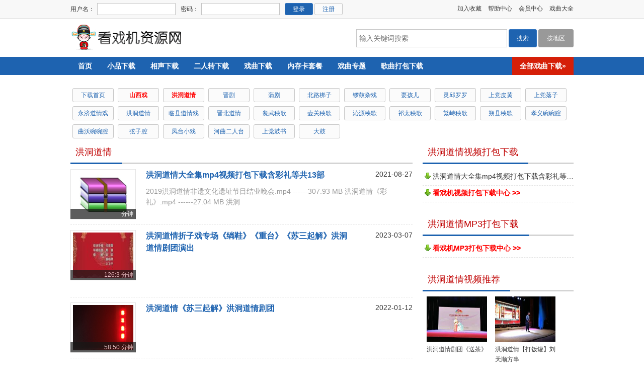

--- FILE ---
content_type: text/html
request_url: https://www.kanxiji.net/shanxix/hddq/
body_size: 6479
content:
<html>
<head>
<meta http-equiv="Content-Type" content="text/html; charset=gb2312" />
<meta http-equiv="Cache-Control" content="no-transform" />
<meta http-equiv="Cache-Control" content="no-siteapp" />
<meta name="mobile-agent" content="format=html5; url=https://m.kanxiji.net/shanxix/hddq/" />
<title>洪洞道情大全_洪洞道情mp3下载_洪洞道情视频打包下载_洪洞道情免费打包下载_洪洞道情MP3_看戏机视频下载_山西戏曲网</title>
<meta name="keywords" content="洪洞道情mp3下载_洪洞道情视频打包下载洪洞道情下载,洪洞道情视频,洪洞道情mp3" />
<meta name="description" content="，洪洞道情下载,洪洞道情视频,洪洞道情mp3打包下载！看戏机资源网" />
<link href="/css/base.css" rel="stylesheet" type="text/css" />
<script type="text/javascript" src="/css/js/all.js"></script>
<script type="text/javascript">
mobile_device_detect("https://m.kanxiji.net/shanxix/hddq/");
</script>
<style>
.figure a{position: relative;}
label.time {
	background-color: #171716;
    opacity: 0.7;
    width: 120px;
    height: 20px;
    line-height: 20px;
    display: block;
    overflow: hidden;
    font-size: 12px;
    position: absolute;
    left: 0px;
    bottom: 4px;
    padding: 0 5px;
    text-align: right;
    z-index: 2;
    color: #fff;
    white-space: nowrap;
}</style>
</head>
<body>
<div class="top-bar-wrap">
	<div class="top-bar">
		<div class="user-info pull-left">
<script>
document.write('<script src="/e/member/login/loginjs.php?t='+Math.random()+'"><'+'/script>');
</script>
		</div>
		<div class="entrance pull-right">
			<a href="javascript:;" onclick="var url=location.href;var title=document.title;try{window.external.addFavorite(url, title);}catch(e){try{window.sidebar.addPanel(title, url, ''); }catch(e){alert('请使用Ctrl+D进行添加收藏');}}">加入收藏</a>
			<a href="/help/" target="_blank">帮助中心</a>
			<a href="/e/member/cp/">会员中心</a>
			<a href="/allxiqu/">戏曲大全</a>
		</div>
	</div>
</div>
<div class="header-wrap">
	<div class="header">
		<div class="header-main clearfix">
			<div class="logo pull-left">
				<a href="/"><img src="/skin/default/images/logo.gif" alt="看戏机资源网" /></a>
			</div>
			<!-- <div class="ads"></div> -->
			<div class="search pull-right">
				<form action='/e/search/index.php' method="post" name="searchform" id="searchform">
				<input type="hidden" name="show" value="title" />
                                
				<div class="ipt-search">
						<input name="keyboard" type="text" class="ipt-text ipt-text-large" placeholder="输入关键词搜索" />
<input type="hidden" name="tempid" value="1" />
<input type="hidden" name="tbname" value="movie" />


<button class="btn btn-blue btn-larger" type="submit">搜索</button>
<a class="btn btn-blue btn-larger co233" href="/allxiqu/" >按地区</a>
					</div>
				</form>
			</div>
		</div>
		<div class="nav-bar-wrap">
			<div class="nav-bar">
				<div class="nav">
					<a href="https://www.kanxiji.net/">首页</a>
<a href="https://www.kanxiji.net/xiaopin/" title="小品打包下载">小品下载</a>
<a href="https://www.kanxiji.net/xiangsheng/" title="相声打包下载">相声下载</a>
<a href="https://www.kanxiji.net/downall/" title="二人转打包下载">二人转下载</a>
<a href="https://www.kanxiji.net/MP3xiazai/" title="戏曲打包下载">戏曲下载</a>
<a href="https://www.kanxiji.net/downall/ka/" title="内存卡打包">内存卡套餐</a>
<a href="https://www.kanxiji.net/s/" title="戏曲专题">戏曲专题</a>
<a href="/gequdabaoxiazai/">歌曲打包下载</a>

<li class="allxit" style="list-style:none;"><a href="/allxiqu/" class="more">全部戏曲下载&raquo;</a>
<div class="jswtype">

<a href="/beijingxi/jingju/" >京剧</a>
<a href="/beijingxi/kunqu/" >北方昆曲</a>
<a href="/beijingxi/xlpj/" >西路评剧</a>
<a href="/beijingxi/bjqj/" >北京曲剧</a>
<a href="/yuju/" >豫剧</a>
<a href="/henanxi/hnyd/" >河南越调</a>
<a href="/henanxi/nybz/" >河南梆子</a>
<a href="/henanxi/dapingdiao/" >大平调</a>
<a href="/henanxi/hnzz/" >河南坠子</a>
<a href="/hnqj/" >河南曲剧</a>
<a href="/henanxi/hndq/" >河南道情</a>
<a href="/hubeixi/hanju/" >汉剧</a>
<a href="/qinqiang/" >秦腔</a>
<a href="/jinju/" >晋剧</a>
<a href="/shanxix/puju/" >蒲剧</a>
<a href="/shanxix/blbz/" >北路梆子</a>
<a href="/hebeixi/hebeibangzi/" >河北梆子</a>
<a href="/pingju/" >评剧</a>
<a href="/hebeixi/sixian/" >丝弦</a>
<a href="/hebeixi/bdld/" >保定老调</a>
<a href="/shandongxi/sdbz/" >山东梆子</a>
<a href="/shandongxi/dlbz/" >东路梆子</a>
<a href="/shandongxi/lvju/" >吕剧</a>
<a href="/huangmeixi/" >黄梅戏</a>
<a href="/anhuixi/luju/" >庐剧</a>
<a href="/anhuixi/mjxd/" >民间小调</a>
<a href="/kunqu/" >昆曲</a>
<a href="/jiangsuxi/huaiju/" >淮剧</a>
<a href="/jiangsuxi/yangju/" >扬剧</a>
<a href="/jiangsuxi/xiju/" >锡剧</a>
<a href="/shanghaixi/huju/" >沪剧</a>
<a href="/shanghaixi/hjx/" >滑稽戏</a>
<a href="/zhejiangxi/yueju/" >越剧</a>
<a href="/zhejiangxi/wuju/" >婺剧</a>
<a href="/zhejiangxi/shaoju/" >绍剧</a>
<a href="/jiangxixi/ganju/" >赣剧</a>
<a href="/fujianxi/liyuanxi/" >梨园戏</a>
<a href="/fujianxi/gaojiaxi/" >高甲戏</a>
<a href="/fujianxi/minju/" >闽剧</a>
<a href="/guangdongxi/yueju/" >粤剧</a>
<a href="/guangdongxi/chaoju/" >潮剧</a>
<a href="/hainanxi/qiongju/" >琼剧</a>
<a class="all2016type" style="width: 270px;" href="/allxiqu/" >查看全部戏曲&raquo;</a>

</div>

</li>


					
				</div>
			</div>
		</div>
	</div>
</div>

<div style="width: 1000px; margin:0px auto 10px auto; clear: both;"><script src="https://www.kanxiji.net/d/js/acmsd/thea3.js"></script></div>

<div class="content-wrap">
	<div class="content">
		<div class="path">
			<a href="/">下载首页</a><a class="dqtype" href="/shanxix/">山西戏</a><a class="dqtype" href="/shanxix/hddq/">洪洞道情</a> <a href="/jinju/" title="晋剧">晋剧</a><a href="/shanxix/puju/" title="蒲剧">蒲剧</a><a href="/shanxix/blbz/" title="北路梆子">北路梆子</a><a href="/shanxix/lgzx/" title="锣鼓杂戏">锣鼓杂戏</a><a href="/shanxix/shuahaier/" title="耍孩儿">耍孩儿</a><a href="/shanxix/lqll/" title="灵邱罗罗">灵邱罗罗</a><a href="/shanxix/sdph/" title="上党皮黄">上党皮黄</a><a href="/shanxix/sdlz/" title="上党落子">上党落子</a><a href="/shanxix/yjdqx/" title="永济道情戏">永济道情戏</a><a href="/shanxix/hddq/" title="洪洞道情">洪洞道情</a><a href="/shanxix/lxdqx/" title="临县道情戏">临县道情戏</a><a href="/shanxix/jbdq/" title="晋北道情">晋北道情</a><a href="/shanxix/xwyg/" title="襄武秧歌">襄武秧歌</a><a href="/shanxix/hgyg/" title="壶关秧歌">壶关秧歌</a><a href="/shanxix/qyyg/" title="沁源秧歌">沁源秧歌</a><a href="/shanxix/qtyg/" title="祁太秧歌">祁太秧歌</a><a href="/shanxix/fsyg/" title="繁峙秧歌">繁峙秧歌</a><a href="/shanxix/sxyg/" title="朔县秧歌">朔县秧歌</a><a href="/shanxix/xywwq/" title="孝义碗碗腔">孝义碗碗腔</a><a href="/shanxix/qwwwq/" title="曲沃碗碗腔">曲沃碗碗腔</a><a href="/shanxix/xianziqiang/" title="弦子腔">弦子腔</a><a href="/shanxix/ftxx/" title="凤台小戏">凤台小戏</a><a href="/shanxix/hqert/" title="河曲二人台">河曲二人台</a><a href="/shanxix/sdgs/" title="上党鼓书">上党鼓书</a><a href="/shanxix/dagu/" title="大鼓">大鼓</a>		</div>
<div style="clear: both;"></div>
		<div class="layout clearfix">
			<div class="main">
				<div class="mod mod-list">
		        	<div class="mod-hd">
		        		<h3 class="mod-title">洪洞道情</h3>
		        	</div>
		        	<div class="mod-bd">
		        		<ul class="detail-list">
		        			

<li>
	<div class="figure">
		<a href="/downall/xiqu/2021-08-27/186421.html"><img src="/e/data/images/notimg.gif" alt="洪洞道情大全集mp4视频打包下载含彩礼等共13部" /><label class="time"> 分钟</label></a>
	</div>
	<div class="detail">
		<div class="info">
			<div class="name"><a href="/downall/xiqu/2021-08-27/186421.html">洪洞道情大全集mp4视频打包下载含彩礼等共13部</a></div>
			<div class="meta">2021-08-27</div>
		</div>
		<div class="intro">
<br />
2019洪洞道情非遗文化遗址节目结业晚会.mp4 ------307.93 MB<br />
洪洞道情《彩礼》.mp4 ------27.04 MB<br />
洪洞
		</div>
	</div>
</li>
	

<li>
	<div class="figure">
		<a href="/shanxix/hddq/2023-03-07/211679.html"><img src="https://www.kanxiji.net/d/pic/20230307/20230307113047883s.jpg" alt="洪洞道情折子戏专场《绱鞋》《重台》《苏三起解》洪洞道情剧团演出" /><label class="time">126:3 分钟</label></a>
	</div>
	<div class="detail">
		<div class="info">
			<div class="name"><a href="/shanxix/hddq/2023-03-07/211679.html">洪洞道情折子戏专场《绱鞋》《重台》《苏三起解》洪洞道情剧团演出</a></div>
			<div class="meta">2023-03-07</div>
		</div>
		<div class="intro">

		</div>
	</div>
</li>
	

<li>
	<div class="figure">
		<a href="/shanxix/hddq/2022-01-12/195326.html"><img src="https://www.kanxiji.net/d/pic/20220112/20220112113249183s.jpg" alt="洪洞道情《苏三起解》洪洞道情剧团" /><label class="time">58:50 分钟</label></a>
	</div>
	<div class="detail">
		<div class="info">
			<div class="name"><a href="/shanxix/hddq/2022-01-12/195326.html">洪洞道情《苏三起解》洪洞道情剧团</a></div>
			<div class="meta">2022-01-12</div>
		</div>
		<div class="intro">

		</div>
	</div>
</li>
	

<li>
	<div class="figure">
		<a href="/shanxix/hddq/2022-01-12/195325.html"><img src="https://www.kanxiji.net/d/pic/20220112/20220112113249396s.jpg" alt="洪洞道情《绱鞋》洪洞道情剧团" /><label class="time">21:18 分钟</label></a>
	</div>
	<div class="detail">
		<div class="info">
			<div class="name"><a href="/shanxix/hddq/2022-01-12/195325.html">洪洞道情《绱鞋》洪洞道情剧团</a></div>
			<div class="meta">2022-01-12</div>
		</div>
		<div class="intro">

		</div>
	</div>
</li>
	

<li>
	<div class="figure">
		<a href="/shanxix/hddq/2022-01-12/195324.html"><img src="https://www.kanxiji.net/d/pic/20220112/20220112113248109s.jpg" alt="洪洞道情《重台》洪洞道情剧团" /><label class="time">45:04 分钟</label></a>
	</div>
	<div class="detail">
		<div class="info">
			<div class="name"><a href="/shanxix/hddq/2022-01-12/195324.html">洪洞道情《重台》洪洞道情剧团</a></div>
			<div class="meta">2022-01-12</div>
		</div>
		<div class="intro">

		</div>
	</div>
</li>
	

<li>
	<div class="figure">
		<a href="/shanxix/hddq/2021-08-14/185173.html"><img src="https://www.kanxiji.net/d/tpic/054104086078C4CD0000011AC2082611.jpg" alt="原汁原味的洪洞道情〈陈老艺人）" /><label class="time"> 分钟</label></a>
	</div>
	<div class="detail">
		<div class="info">
			<div class="name"><a href="/shanxix/hddq/2021-08-14/185173.html">原汁原味的洪洞道情〈陈老艺人）</a></div>
			<div class="meta">2021-08-14</div>
		</div>
		<div class="intro">

		</div>
	</div>
</li>
	

<li>
	<div class="figure">
		<a href="/shanxix/hddq/2021-06-01/179948.html"><img src="https://www.kanxiji.net/d/tpic/054104085971C2C800000133F106ACB1.jpg" alt="洪洞道情《送茶》选段" /><label class="time"> 分钟</label></a>
	</div>
	<div class="detail">
		<div class="info">
			<div class="name"><a href="/shanxix/hddq/2021-06-01/179948.html">洪洞道情《送茶》选段</a></div>
			<div class="meta">2021-06-01</div>
		</div>
		<div class="intro">

		</div>
	</div>
</li>
	

<li>
	<div class="figure">
		<a href="/shanxix/hddq/2021-04-25/176115.html"><img src="https://www.kanxiji.net/d/tpic/054106015BFFD0F600000151B4018295.jpg" alt="洪洞道情《龙虎山训子》" /><label class="time"> 分钟</label></a>
	</div>
	<div class="detail">
		<div class="info">
			<div class="name"><a href="/shanxix/hddq/2021-04-25/176115.html">洪洞道情《龙虎山训子》</a></div>
			<div class="meta">2021-04-25</div>
		</div>
		<div class="intro">

		</div>
	</div>
</li>
	

<li>
	<div class="figure">
		<a href="/shanxix/hddq/2021-03-28/173969.html"><img src="https://www.kanxiji.net/d/tpic/0541040859B53DE200000121FE0A2620.jpg" alt="洪洞道情《西厢记》选段" /><label class="time"> 分钟</label></a>
	</div>
	<div class="detail">
		<div class="info">
			<div class="name"><a href="/shanxix/hddq/2021-03-28/173969.html">洪洞道情《西厢记》选段</a></div>
			<div class="meta">2021-03-28</div>
		</div>
		<div class="intro">

		</div>
	</div>
</li>
	

<li>
	<div class="figure">
		<a href="/shanxix/hddq/2020-12-02/167704.html"><img src="https://www.kanxiji.net/d/tpic/054101015FAE9E1900000126890D68DB.jpg" alt="洪洞道情《苏三起解》洪洞道情剧团" /><label class="time"> 分钟</label></a>
	</div>
	<div class="detail">
		<div class="info">
			<div class="name"><a href="/shanxix/hddq/2020-12-02/167704.html">洪洞道情《苏三起解》洪洞道情剧团</a></div>
			<div class="meta">2020-12-02</div>
		</div>
		<div class="intro">

		</div>
	</div>
</li>
	

<li>
	<div class="figure">
		<a href="/shanxix/hddq/2020-12-02/167703.html"><img src="https://www.kanxiji.net/d/tpic/054101015FAEA06700000167930D895C.jpg" alt="洪洞道情《绱鞋》洪洞道情剧团" /><label class="time"> 分钟</label></a>
	</div>
	<div class="detail">
		<div class="info">
			<div class="name"><a href="/shanxix/hddq/2020-12-02/167703.html">洪洞道情《绱鞋》洪洞道情剧团</a></div>
			<div class="meta">2020-12-02</div>
		</div>
		<div class="intro">

		</div>
	</div>
</li>
	

<li>
	<div class="figure">
		<a href="/shanxix/hddq/2020-12-02/167702.html"><img src="https://www.kanxiji.net/d/tpic/054101015FAEA56F000001250C0D49FA.jpg" alt="洪洞道情《重台》洪洞道情剧团" /><label class="time"> 分钟</label></a>
	</div>
	<div class="detail">
		<div class="info">
			<div class="name"><a href="/shanxix/hddq/2020-12-02/167702.html">洪洞道情《重台》洪洞道情剧团</a></div>
			<div class="meta">2020-12-02</div>
		</div>
		<div class="intro">

		</div>
	</div>
</li>
	

<li>
	<div class="figure">
		<a href="/shanxix/hddq/2020-10-30/166213.html"><img src="https://www.kanxiji.net/d/tpic/054104085F607856000001219C0DA0C3.jpg" alt="2019洪洞道情非遗文化遗址节目结业晚会（光盘版）" /><label class="time"> 分钟</label></a>
	</div>
	<div class="detail">
		<div class="info">
			<div class="name"><a href="/shanxix/hddq/2020-10-30/166213.html">2019洪洞道情非遗文化遗址节目结业晚会（光盘版）</a></div>
			<div class="meta">2020-10-30</div>
		</div>
		<div class="intro">

		</div>
	</div>
</li>
	

<li>
	<div class="figure">
		<a href="/shanxix/hddq/2019-09-17/147517.html"><img src="https://www.kanxiji.net/d/tpic/054106015D7920A70000017C530A93F6.jpg" alt="洪洞道情“绣红旗”" /><label class="time"> 分钟</label></a>
	</div>
	<div class="detail">
		<div class="info">
			<div class="name"><a href="/shanxix/hddq/2019-09-17/147517.html">洪洞道情“绣红旗”</a></div>
			<div class="meta">2019-09-17</div>
		</div>
		<div class="intro">

		</div>
	</div>
</li>
	

<li>
	<div class="figure">
		<a href="/shanxix/hddq/2019-08-20/146539.html"><img src="https://www.kanxiji.net/d/tpic/054106015D40642100000103A7092369.jpg" alt="洪洞道情《彩礼》" /><label class="time"> 分钟</label></a>
	</div>
	<div class="detail">
		<div class="info">
			<div class="name"><a href="/shanxix/hddq/2019-08-20/146539.html">洪洞道情《彩礼》</a></div>
			<div class="meta">2019-08-20</div>
		</div>
		<div class="intro">

		</div>
	</div>
</li>
	

<li>
	<div class="figure">
		<a href="/shanxix/hddq/2019-07-10/145436.html"><img src="https://www.kanxiji.net/d/tpic/054106015CF64465000001347F006644.jpg" alt="洪洞道情十八大" /><label class="time"> 分钟</label></a>
	</div>
	<div class="detail">
		<div class="info">
			<div class="name"><a href="/shanxix/hddq/2019-07-10/145436.html">洪洞道情十八大</a></div>
			<div class="meta">2019-07-10</div>
		</div>
		<div class="intro">

		</div>
	</div>
</li>
	

<li>
	<div class="figure">
		<a href="/shanxix/hddq/2019-06-02/144476.html"><img src="https://www.kanxiji.net/d/tpic/054106015CD29EE60000015F250A62CD.jpg" alt="洪洞道情《风波》" /><label class="time"> 分钟</label></a>
	</div>
	<div class="detail">
		<div class="info">
			<div class="name"><a href="/shanxix/hddq/2019-06-02/144476.html">洪洞道情《风波》</a></div>
			<div class="meta">2019-06-02</div>
		</div>
		<div class="intro">

		</div>
	</div>
</li>
	

<li>
	<div class="figure">
		<a href="/shanxix/hddq/2019-01-06/138148.html"><img src="https://www.kanxiji.net/d/tpic/054106015BC8B2430000013F3705B6F3.jpg" alt="洪洞道情【打饭罐】刘天顺方串" /><label class="time"> 分钟</label></a>
	</div>
	<div class="detail">
		<div class="info">
			<div class="name"><a href="/shanxix/hddq/2019-01-06/138148.html">洪洞道情【打饭罐】刘天顺方串</a></div>
			<div class="meta">2019-01-06</div>
		</div>
		<div class="intro">

		</div>
	</div>
</li>
	

<li>
	<div class="figure">
		<a href="/shanxix/hddq/2019-01-06/138147.html"><img src="https://www.kanxiji.net/d/tpic/054106015BC8B8B60000014CA00DCF3E.jpg" alt="洪洞道情【苏三起解】" /><label class="time"> 分钟</label></a>
	</div>
	<div class="detail">
		<div class="info">
			<div class="name"><a href="/shanxix/hddq/2019-01-06/138147.html">洪洞道情【苏三起解】</a></div>
			<div class="meta">2019-01-06</div>
		</div>
		<div class="intro">

		</div>
	</div>
</li>
	

<li>
	<div class="figure">
		<a href="/shanxix/hddq/2019-01-06/138146.html"><img src="https://www.kanxiji.net/d/tpic/054106015BEEA5F80000014CA307AC51.jpg" alt="洪洞道情剧团《送茶》" /><label class="time"> 分钟</label></a>
	</div>
	<div class="detail">
		<div class="info">
			<div class="name"><a href="/shanxix/hddq/2019-01-06/138146.html">洪洞道情剧团《送茶》</a></div>
			<div class="meta">2019-01-06</div>
		</div>
		<div class="intro">

		</div>
	</div>
</li>
	

<li>
	<div class="figure">
		<a href="/shanxix/hddq/2019-01-06/138145.html"><img src="https://www.kanxiji.net/d/tpic/054106015BFFD0F600000151B4018295.jpg" alt="洪洞道情【龙虎山训子】" /><label class="time"> 分钟</label></a>
	</div>
	<div class="detail">
		<div class="info">
			<div class="name"><a href="/shanxix/hddq/2019-01-06/138145.html">洪洞道情【龙虎山训子】</a></div>
			<div class="meta">2019-01-06</div>
		</div>
		<div class="intro">

		</div>
	</div>
</li>
	

<li>
	<div class="figure">
		<a href="/shanxix/hddq/2017-12-08/122732.html"><img src="https://www.kanxiji.net/d/tpic/054104085A03A6CD0000010AB10E232D.jpg" alt="洪洞道情《梁山伯与祝英台》7" /><label class="time"> 分钟</label></a>
	</div>
	<div class="detail">
		<div class="info">
			<div class="name"><a href="/shanxix/hddq/2017-12-08/122732.html">洪洞道情《梁山伯与祝英台》7</a></div>
			<div class="meta">2017-12-08</div>
		</div>
		<div class="intro">

		</div>
	</div>
</li>
	

<li>
	<div class="figure">
		<a href="/shanxix/hddq/2017-08-14/120512.html"><img src="https://www.kanxiji.net/d/tpic/05410408594C8D6E0000016826000CB1.jpg" alt="大桥下的妈妈5" /><label class="time"> 分钟</label></a>
	</div>
	<div class="detail">
		<div class="info">
			<div class="name"><a href="/shanxix/hddq/2017-08-14/120512.html">大桥下的妈妈5</a></div>
			<div class="meta">2017-08-14</div>
		</div>
		<div class="intro">

		</div>
	</div>
</li>
	

<li>
	<div class="figure">
		<a href="/shanxix/hddq/2017-08-14/120511.html"><img src="/e/data/images/notimg.gif" alt="大桥下的妈妈4" /><label class="time"> 分钟</label></a>
	</div>
	<div class="detail">
		<div class="info">
			<div class="name"><a href="/shanxix/hddq/2017-08-14/120511.html">大桥下的妈妈4</a></div>
			<div class="meta">2017-08-14</div>
		</div>
		<div class="intro">

		</div>
	</div>
</li>
	

<li>
	<div class="figure">
		<a href="/shanxix/hddq/2017-08-14/120510.html"><img src="https://www.kanxiji.net/d/tpic/05410408594C910A00000150AF004D08.jpg" alt="大桥下的妈妈3（2）" /><label class="time"> 分钟</label></a>
	</div>
	<div class="detail">
		<div class="info">
			<div class="name"><a href="/shanxix/hddq/2017-08-14/120510.html">大桥下的妈妈3（2）</a></div>
			<div class="meta">2017-08-14</div>
		</div>
		<div class="intro">

		</div>
	</div>
</li>
	


		        			
		        		</ul>
		        	</div>
					<div class="page">
			                <li><a>页次：1/2</a>&nbsp;&nbsp;&nbsp;&nbsp;首页&nbsp;&nbsp;上一页&nbsp;&nbsp;<a href='/shanxix/hddq/index_2.html'>下一页</a>&nbsp;&nbsp;<a href='/shanxix/hddq/index_2.html'>尾页</a>&nbsp;&nbsp;&nbsp;&nbsp;转到:<select name=select onchange="self.location.href=this.options[this.selectedIndex].value"><option value='/shanxix/hddq/index.html' selected>第 1 页</option><option value='/shanxix/hddq/index_2.html'>第 2 页</option></select></li>
					</div>
				</div>
			</div>
			<div class="sidebar">
			
			

				<div class="mod mod-article">
		        	<div class="mod-hd">
		        		<h3 class="mod-title">洪洞道情视频打包下载</h3>
		        	</div>
		        	<div class="mod-bd">
		        		<ul class="text-list  downico">
<li><a href="/downall/xiqu/2021-08-27/186421.html" title="洪洞道情大全集mp4视频打包下载含彩礼等共13部" target="_blank">洪洞道情大全集mp4视频打包下载含彩礼等共13部</a></li>
<li><a href="https://www.kanxiji.net/downall/" title="看戏机视频打包下载" target="_blank"><b><font color="#FF0000">看戏机视频打包下载中心 >></font></b></a></li>
		        		</ul>
		        	</div>
				</div>
				
				
				<div class="mod mod-article">
		        	<div class="mod-hd">
		        		<h3 class="mod-title">洪洞道情MP3打包下载</h3>
		        	</div>
		        	<div class="mod-bd">
		        		<ul class="text-list  downico">
		        										<li><a href="https://www.kanxiji.net/MP3xiazai/" title="看戏机mp3打包下载" target="_blank"><b><font color="#FF0000">看戏机MP3打包下载中心 >></font></b></a></li>
		        		</ul>
		        	</div>
				</div>
				<div class="mod mod-commend">
					<div class="mod-hd">
		        		<h3 class="mod-title">洪洞道情视频推荐</h3>
		        	</div>
					<div class="mod-bd">
		        		<ul class="img-list clearfix">
					
<li>
	<a href="/shanxix/hddq/2019-01-06/138146.html" class="figure"><img  src="https://www.kanxiji.net/d/tpic/054106015BEEA5F80000014CA307AC51.jpg" alt="洪洞道情剧团《送茶》"  width="120" height="90"></a>
	<a href="/shanxix/hddq/2019-01-06/138146.html" class="text" title="洪洞道情剧团《送茶》">洪洞道情剧团《送茶》</a>
</li>


<li>
	<a href="/shanxix/hddq/2019-01-06/138148.html" class="figure"><img  src="https://www.kanxiji.net/d/tpic/054106015BC8B2430000013F3705B6F3.jpg" alt="洪洞道情【打饭罐】刘天顺方串"  width="120" height="90"></a>
	<a href="/shanxix/hddq/2019-01-06/138148.html" class="text" title="洪洞道情【打饭罐】刘天顺方串">洪洞道情【打饭罐】刘天顺方串</a>
</li>


<li>
	<a href="/shanxix/hddq/2019-01-06/138147.html" class="figure"><img  src="https://www.kanxiji.net/d/tpic/054106015BC8B8B60000014CA00DCF3E.jpg" alt="洪洞道情【苏三起解】"  width="120" height="90"></a>
	<a href="/shanxix/hddq/2019-01-06/138147.html" class="text" title="洪洞道情【苏三起解】">洪洞道情【苏三起解】</a>
</li>


<li>
	<a href="/shanxix/hddq/2019-01-06/138145.html" class="figure"><img  src="https://www.kanxiji.net/d/tpic/054106015BFFD0F600000151B4018295.jpg" alt="洪洞道情【龙虎山训子】"  width="120" height="90"></a>
	<a href="/shanxix/hddq/2019-01-06/138145.html" class="text" title="洪洞道情【龙虎山训子】">洪洞道情【龙虎山训子】</a>
</li>


<li>
	<a href="/shanxix/hddq/2021-08-14/185173.html" class="figure"><img  src="https://www.kanxiji.net/d/tpic/054104086078C4CD0000011AC2082611.jpg" alt="原汁原味的洪洞道情〈陈老艺人）"  width="120" height="90"></a>
	<a href="/shanxix/hddq/2021-08-14/185173.html" class="text" title="原汁原味的洪洞道情〈陈老艺人）">原汁原味的洪洞道情〈陈老艺人）</a>
</li>


<li>
	<a href="/shanxix/hddq/2017-12-08/122732.html" class="figure"><img  src="https://www.kanxiji.net/d/tpic/054104085A03A6CD0000010AB10E232D.jpg" alt="洪洞道情《梁山伯与祝英台》7"  width="120" height="90"></a>
	<a href="/shanxix/hddq/2017-12-08/122732.html" class="text" title="洪洞道情《梁山伯与祝英台》7">洪洞道情《梁山伯与祝英台》7</a>
</li>


<li>
	<a href="/shanxix/hddq/2016-04-06/34658.html" class="figure"><img  src="https://www.kanxiji.net/d/file/beijingxi/jingju/2016-04-06/d713383d31154f62b47b2a2b46b6d37c.jpg" alt="洪洞道情《改牌子》选段"  width="120" height="90"></a>
	<a href="/shanxix/hddq/2016-04-06/34658.html" class="text" title="洪洞道情《改牌子》选段">洪洞道情《改牌子》选段</a>
</li>


<li>
	<a href="/shanxix/hddq/2016-04-06/34659.html" class="figure"><img  src="https://www.kanxiji.net/d/file/beijingxi/jingju/2016-04-06/dc541864f30d444d610c83617fa059f1.jpg" alt="天下洪洞第七集 洪洞道情"  width="120" height="90"></a>
	<a href="/shanxix/hddq/2016-04-06/34659.html" class="text" title="天下洪洞第七集 洪洞道情">天下洪洞第七集 洪洞道情</a>
</li>


<li>
	<a href="/shanxix/hddq/2017-05-25/118803.html" class="figure"><img  src="https://www.kanxiji.net/d/tpic/054104085870AF906A0A47046D29D867.jpg" alt="洪洞道情标清"  width="120" height="90"></a>
	<a href="/shanxix/hddq/2017-05-25/118803.html" class="text" title="洪洞道情标清">洪洞道情标清</a>
</li>


<li>
	<a href="/shanxix/hddq/2019-07-10/145436.html" class="figure"><img  src="https://www.kanxiji.net/d/tpic/054106015CF64465000001347F006644.jpg" alt="洪洞道情十八大"  width="120" height="90"></a>
	<a href="/shanxix/hddq/2019-07-10/145436.html" class="text" title="洪洞道情十八大">洪洞道情十八大</a>
</li>

	


		        		</ul>
					</div>
				</div>
						<div class="mod mod-article">
		        	<div class="mod-hd">
		        		<h3 class="mod-title">戏曲专题</h3>
		        	</div>
		        	<div class="mod-bd">
		        		<ul class="img-list clearfix">

<li>
	<a href="/s/gdgjjcddqspmp4xz/" class="figure"><img  src="https://www.kanxiji.net/d/pic/20231104/20231104112458771s.jpg" alt="郭德纲京剧唱段大全视频mp4下载"  width="120" height="90"></a>
	<a href="/s/gdgjjcddqspmp4xz/" class="text" title="郭德纲京剧唱段大全视频mp4下载">郭德纲京剧唱段大全视频mp4下载</a>
</li>


<li>
	<a href="/s/cyjxsqjbf2023nspdqmp4xz/" class="figure"><img  src="https://www.kanxiji.net/d/pic/20230713/20230713103854381s.jpg" alt="曹云金相声全集播放2023年视频大全mp4下载"  width="120" height="90"></a>
	<a href="/s/cyjxsqjbf2023nspdqmp4xz/" class="text" title="曹云金相声全集播放2023年视频大全mp4下载">曹云金相声全集播放2023年视频大全mp4下载</a>
</li>


<li>
	<a href="/s/yjsdjdctjmspmp4xz/" class="figure"><img  src="https://www.kanxiji.net/d/ztpic/20230814/20230814142235233500.jpg" alt="豫剧十大经典传统剧目视频mp4下载"  width="120" height="90"></a>
	<a href="/s/yjsdjdctjmspmp4xz/" class="text" title="豫剧十大经典传统剧目视频mp4下载">豫剧十大经典传统剧目视频mp4下载</a>
</li>


<li>
	<a href="/s/jjqjdq500bspmp4xz/" class="figure"><img  src="https://www.kanxiji.net/d/ztpic/20230313/20230313142422985500.jpg" alt="京剧全剧大全500部视频mp4下载"  width="120" height="90"></a>
	<a href="/s/jjqjdq500bspmp4xz/" class="text" title="京剧全剧大全500部视频mp4下载">京剧全剧大全500部视频mp4下载</a>
</li>


<li>
	<a href="/s/gqhnyj100bqjspmp4xz/" class="figure"><img  src="https://www.kanxiji.net/d/ztpic/20230307/20230307151046755500.jpg" alt="高清河南豫剧100部全集视频mp4下载"  width="120" height="90"></a>
	<a href="/s/gqhnyj100bqjspmp4xz/" class="text" title="高清河南豫剧100部全集视频mp4下载">高清河南豫剧100部全集视频mp4下载</a>
</li>


<li>
	<a href="/s/yjdq1000bqcspxz/" class="figure"><img  src="https://www.kanxiji.net/d/ztpic/20230307/20230307134553533500.jpg" alt="豫剧大全1000部全场视频下载"  width="120" height="90"></a>
	<a href="/s/yjdq1000bqcspxz/" class="text" title="豫剧大全1000部全场视频下载">豫剧大全1000部全场视频下载</a>
</li>


		        		</ul>
		        	</div>
				</div>		
				
				
			</div>
		</div>
	</div>
</div>

<div class="footer-wrap">
	<div class="footer">
<script src="https://www.kanxiji.net/d/js/acmsd/thea4.js"></script><br>
<div class="kxjdes">看戏机资源下载网（简称“看戏机资源网”），提供戏曲MP4免费打包下载，戏曲MP3免费下载，本站戏曲资源支持各种看戏机和唱戏机。请放心下载。看戏机资源网拥有全国各地区300多种戏曲，目前收录戏曲MP4视频3万多部、戏曲MP3音频5万多部，是国内最全的戏曲大全下载网站。本站还将陆续添加相声、小品等唱戏机资源。本站戏曲资源均由网友分享提供下载链接，本站不存储不参与上传和制作，仅是一个戏曲资源交流平台，如有涉及权益问题请给我们来信，查证后将立即删除！Email：laoshi1@qq.com</div>
		<br><div class="copyright">&copy; 2015-2021 Www.Kanxiji.Net <a href="https://www.kanxiji.net/">看戏机资源网</a> <a href="https://www.kanxiji.net">唱戏机视频下载</a> </div>
	</div>
<div style="display:none;">
<script>
var _hmt = _hmt || [];
(function() {
  var hm = document.createElement("script");
  hm.src = "https://hm.baidu.com/hm.js?b4edb37927d4504a79cb1dda8bdbdce5";
  var s = document.getElementsByTagName("script")[0]; 
  s.parentNode.insertBefore(hm, s);
})();
</script>

</div>
</div>
</body>
</html>

--- FILE ---
content_type: text/html; charset=gb2312
request_url: https://www.kanxiji.net/e/member/login/loginjs.php?t=0.9145287029509548
body_size: 403
content:
document.write("<div class=\"login-form\"><form action=\"https://www.kanxiji.net/e/member/doaction.php\" method=\"post\"><input type=hidden name=enews value=login><input type=hidden name=ecmsfrom value=9><div class=\"field  field-small\"><div class=\"label\">用户名：</div><div class=\"ipt\"><input name=\"username\" type=\"text\" class=\"ipt-text ipt-text-small\" /></div></div><div class=\"field  field-small\"><div class=\"label\">密码：</div><div class=\"ipt\"><input name=\"password\" type=\"password\" class=\"ipt-text ipt-text-small\" /></div></div><div class=\"field field-small\"><div class=\"ipt\"><button class=\"btn btn-blue btn-smaller\" type=\"submit\">登录</button>  <a href=\"https://www.kanxiji.net/e/member/register/index.php?groupid=1\" class=\"btn btn-gray btn-smaller\">注册</a></div></div></form></div>");


--- FILE ---
content_type: text/css
request_url: https://www.kanxiji.net/css/base.css
body_size: 5453
content:
/*reset*/
body, h1, h2, h3, h4, h5, h6, hr, p, blockquote, dl, dt, dd, ul, ol, li, pre, fieldset, lengend, form, button, input, textarea, th, td {margin: 0;padding: 0}
html, body{width: 100%; height: 100%; min-width: 1000px;}
html{_zoom: expression(function(ele){ele.style.zoom = "1";document.execCommand("BackgroundImageCache", false, true);}(this));} /*TODO to js*/
body, button, input, select, textarea{font: 12px/1.5 Tahoma, Helvetica, Arial,"Microsoft YaHei", "\5b8b\4f53", sans-serif; color:#373737;}
h1, h2, h3, h4, h5, h6{color: #404040;}
h1{font-size: 18px;} h2{font-size: 16px;} h3{font-size: 14px;} h4, h5, h6{font-size: 100%;}
ul, ol{list-style: none;}
address, cite, dfn, em, var {font-style: normal;}
code, kbd, pre, samp, tt{font-family: Tahoma, Helvetica, Arial, '\5b8b\4f53', sans-serif;}
small {font-size: 12px;}
a{text-decoration: none; color: #373737; vertical-align: baseline; zoom: 1; cursor: pointer;}
a:hover{text-decoration:underline;} /* color:#0083bf; */
q:before, q:after {content: '';}
hr{border: none; height: 1px;}
legend{color: #000;}
fieldset, img{border: none;}
button, input, select, textarea{font-size: 100%; vertical-align: middle;}
input:-moz-placeholder, textarea:-moz-placeholder{color: #B6B6B6;}
table {border-collapse: collapse; border-spacing: 0;}

/*common*/
.pull-left{float: left;}
.pull-right{float: right;}
.header-wrap .pull-right{float: right;margin-top:5px;}
.clearfix{zoom: 1;}
.clearfix:after{content:"\020"; display: block; height:0; clear:both;}
.text-left{text-align: left;}
.text-center{text-align: center;}
.text-right{text-align: right;}
.text-middle{vertical-align: middle;}
.text-bold{font-weight: bold;}
.text-br{word-break: break-all; word-wrap: break-word;}
.text-unbr{white-space: nowrap; overflow: hidden; text-overflow: ellipsis; _width: 100%;}
.text-success{}
.text-error{}
.text-warning{color: #F63D3D;}
.text-info{}
.text-tip{}
.f12{font-size: 12px;}.f14{font-size: 14px;}.f16{font-size: 16px;}.f18{font-size: 18px;}.f20{font-size: 20px;}.f24{font-size: 24px;}
.mt5{margin-top: 5px;}.mt10{margin-top: 10px;}.mt15{margin-top: 15px;}.mt20{margin-top: 20px;}
.mr5{margin-right: 5px;}.mr10{margin-right: 10px;}.mr15{margin-right: 15px;}.mr20{margin-right: 20px;}
.mb5{margin-bottom: 5px;}.mb10{margin-bottom: 10px;}.mb15{margin-bottom: 15px;}.mb20{margin-bottom: 20px;}
.ml5{margin-left: 5px;}.ml10{margin-left: 10px;}.ml15{margin-left: 15px;}.ml20{margin-left: 20px;}
.pt5{padding-top: 5px;}.pt10{padding-top: 10px;}.pt15{padding-top: 15px;}.pt20{padding-top: 20px;}
.pr5{padding-right: 5px;}.pr10{padding-right: 10px;}.pr15{padding-right: 15px;}.pr20{padding-right: 20px;}
.pb5{padding-bottom: 5px;}.pb10{padding-bottom: 10px;}.pb15{padding-bottom: 15px;}.pb20{padding-bottom: 20px;}
.pl5{padding-left: 5px;}.pl10{padding-left: 10px;}.pl15{padding-left: 15px;}.pl20{padding-left: 20px;}
.bd0{border: none!important;}
.mg0{margin: 0!important;}
.pd0{padding: 0!important;}
.hide{display: none;}
.show{display: block;}
.invisible{visibility: hidden;}

/*form*/
.ipt-text{border: 1px solid #C7C7C7; height: 20px; line-height: 20px; padding:5px;}
.ipt-text:focus{outline: none;}
input.disabled{background: #FCFCFC; cursor: not-allowed;}
.ipt-text-large{height: 36px; line-height: 36px; font-size:14px;}
.ipt-text-small{height: 24px; line-height: 24px; padding: 3px;}
.checkbox,
.radio{cursor:pointer;}
.checkbox input,
.radio input{vertical-align: text-top; *vertical-align:middle; outline:none;}

/*form layout*/
.field{letter-spacing: -4px; font-size: 0; margin-bottom: 10px;}
@-moz-document url-prefix() {
    .field{
        letter-spacing: 0;
    }
}
.field .label,
.field .ipt,
.field .ipt span,
.field .tips{display:inline-block; vertical-align: top; *display:inline; zoom:1; font-size:12px; letter-spacing:0;}
.field .label{padding-top:7px; margin-right:5px;}
.field .label label{cursor:pointer;}
.field .label .required{color:#F00;}
.field .label .sub-text{color:#999;}
.field .ipt span{display: inline-block; padding-top: 7px;}
.field a{color: #1E63B0;}
.field .ipt a.button{font-size:14px;}
.field .tips{padding-top:7px; margin-left:5px; color:#999; font-size:12px;}
.field-large .label,
.field-large .ipt span{padding-top:6px; font-size: 14px; height: 24px; line-height: 24px; }
.field-small .label,
.field-small .tips,
.field-small .ipt span{padding-top:3px;}
.field-vertical .label{display: block; margin-bottom: 5px; padding-top: 0;}
.field-textarea .tips{vertical-align: bottom; padding-top:0; padding-bottom: 5px;}

/*btn*/
.btn{display: inline-block; vertical-align: middle; *display: inline; zoom: 1; position: relative;  padding: 5px 16px; cursor: pointer; text-align: center; overflow: visible;}
.btn:hover{text-decoration: none;}
.btn:focus{outline: none;}
.btn{height: 20px; line-height: 20px; line-height: 22px\9; _line-height: 18px; 
    -webkit-border-radius: 3px;
       -moz-border-radius: 3px;
        -ms-border-radius: 3px;
         -o-border-radius: 3px;
            border-radius: 3px;
 /*   -webkit-box-shadow: 0 1px 0 rgba(255,255,255,0.4) inset;
       -moz-box-shadow: 0 1px 0 rgba(255,255,255,0.4) inset;
        -ms-box-shadow: 0 1px 0 rgba(255,255,255,0.4) inset;
         -o-box-shadow: 0 1px 0 rgba(255,255,255,0.4) inset;
            box-shadow: 0 1px 0 rgba(255,255,255,0.4) inset;*/
}
:root .btn{line-height: 20px\9;} /*ie9*/
button.btn,
input.btn{height: 32px; _height: 30px; line-height: 30px; padding: 0 15px;  *border: none;}
.btn-blue{background: #1E63B0; border: 1px solid #3275C0; color: #FFF;}
.co233{background: #999999; border: 1px solid #999999; color: #FFF;}
.btn-blue:hover,
.btn-blue:focus{}
.btn-blue:active{}
.btn-green{background: #7DB62C; border: 1px solid #61BA20; color: #FFF;}
.btn-green:hover,
.btn-green:focus{}
.btn-green:active{}
.btn-gray{background: #FBFBFB; border: 1px solid #C7C7C7;}
.btn-gray:hover,
.btn-gray:focus{}
.btn-gray:active{}
.btn-disabled,
.btn-disabled:hover,
.btn-disabled:focus,
.btn-disabled:active{cursor: default; opacity: 0.5; filter:alpha(opacity=30);}

.btn-larger{height: 24px; line-height: 24px; line-height: 26px\9; _line-height: 22px;}
:root .btn-larger{line-height: 24px\9;} /*ie9*/
button.btn-larger,
input.btbtn-largern{height: 36px; _height: 34px; line-height: 34px; padding: 0 15px;  *border: none;}

.btn-smaller{height: 16px; line-height: 16px; line-height: 18px\9; _line-height: 14px; padding: 3px 15px;}
:root .btn-smaller{line-height: 18px\9;} /*ie9*/
button.btn-smaller,
input.btbtn-smaller{height: 24px; _height: 22px; line-height: 22px; padding: 0 15px;  *border: none;}

/*table*/
.table,.table tr,.table td,.table th,.table thead,.table tbody{border-collapse: collapse; border: 1px solid #EBEBEB;}
.table th, .table td{padding: 10px; text-align: left;}
.table th{background: #F4F4F4;}
.table .odd{background: #F8F8F8;}
.table a{color: #2C71BE;}
.table .empty-span{padding: 30px 0; text-align: center;}

/*pager*/
.page ul{letter-spacing: -4px; font-size: 0;}
.page li{display: inline-block; letter-spacing: 0; font-size: 12px; margin-right: 5px; *display: inline; zoom: 1; vertical-align: middle;}
.page li a{padding:5px 10px; display: inline-block; color: #404040; border: 1px solid #EBEBEB}
.page li a:hover{background:#1E63B0; color:#FFF;text-decoration:none;}
.page li.cur-page a{background:#1E63B0; color:#FFF; cursor:default;}
.page li span{padding: 5px 10px; display: inline-block; color: #CCC; border: 1px solid #EBEBEB;}

.mod{margin-bottom: 10px;}
.mod .mod-hd{border-bottom: 3px solid #D4D4D4; height: 44px; line-height: 44px; position: relative;}
.mod .mod-hd .mod-title{position: relative; top: 3px; display: inline-block; height: 41px; line-height: 41px; border-bottom: 3px solid #1E63B0; padding: 0 20px 0 10px; font-size: 18px; font-weight: normal; color: #c00000;overflow: hidden;}
.mod .mod-hd .more{position: absolute; top: 20px; right: 10px; display: block; height: 20px; line-height: 20px;}
.mod .mod-hd .more a{margin-left: 10px;}
.mod .mod-bd{padding: 10px 0px;}
.mod .mod-bd ul.text-list li{height: 32px; line-height: 28px; overflow: hidden; font-size: 14px; border-bottom: 1px dashed #E4E4E4; padding-left: 20px; background: url(img/down.png) no-repeat left center; white-space: nowrap; overflow: hidden; text-overflow: ellipsis;}
.mod .mod-bd ul.text-list li a:hover{color: #c00000;}
.mod .mod-bd ul.text-list li span{float:right;}
.mod .mod-bd ul.xgdown li{ width:305px; float:left; margin-right:15px;}
.mod .mod-bd ul.img-list li{width: 120px; float: left; margin: 0 8px 15px;}
.mod .mod-bd ul.img-list li .figure{display: block; margin-bottom: 5px;}
.mod .mod-bd ul.img-list li img{display: inline-block;}
.mod .mod-bd ul.img-list li .text{height: 40px; line-height: 20px; overflow: hidden; display: inline-block;}
.mod .mod-bd ul.img-list li .text:hover{color: #c00000;}
.detail-list li{border-bottom: 1px dashed #E4E4E4; overflow: hidden; zoom: 1; padding-bottom: 10px; margin-bottom: 10px;}
.detail-list li .figure{float: left;}
.detail-list li .figure img{width: 120px; border: 1px solid #E4E4E4; padding: 4px; display: inline-block;height: 90px;}
.detail-list li .detail{margin-left: 150px;}
.detail-list li .detail .info{overflow: hidden; zoom: 1; margin-bottom: 10px;}
.detail-list li .detail .name{font-weight: bold; font-size: 16px; float: left; width: 400px;}
.detail-list li .detail .name a{color: #1E63B0;}
.detail-list li .detail .name a:hover{color: #c00000;}
.detail-list li .detail .meta{float: right; font-size: 14px;}
.detail-list li .detail .intro{font-size: 14px; color: #999;height: 65px;}
.detail-list li .detail .intro br{display:none;}


.tabs{border-bottom: 3px solid #D4D4D4; margin-bottom: 20px;}
.tabs li{float: left; height: 44px; line-height: 44px; position: relative;}
.tabs li a{display: block; position: relative; top: 3px; height: 41px; line-height: 41px; padding: 0 20px; font-size: 18px; font-weight: normal;}
.tabs li.cur a{ border-bottom: 3px solid #1E63B0; color: #c00000;}
.tabs li a:hover{text-decoration: none; color: #c00000;}
.tabs li.cur .arr{display: block; height: 7px; width: 13px; background: url(img/arrow.png) no-repeat; position: absolute; top: 47px; left: 50%; margin-left: -6px;}

.top-bar-wrap{height:36px; background: #f8f8f8; border-bottom: 1px solid #e1e1e1;}
.top-bar{width: 1000px; margin: 0 auto;}
.top-bar .user-info{float: left;}
.user-info .login-form{padding: 6px 0; overflow: hidden; zoom: 1;}
.login-form .field{margin-bottom: 0; float: left; margin-right: 10px;}
.user-detail{height: 35px; font-size: 14px; line-height: 35px;}
.user-detail strong{color: #1E63B0;}
.user-detail a{color: #1E63B0; margin-left: 10px;}
.entrance{height: 35px; line-height: 35px;}
.entrance a{margin-left: 10px;}

.header-wrap{padding: 12px 0;}
.header-main{width: 1000px; margin: 0 auto 15px auto;}
.header-main .logo{height: 40px;}
.header-main .logo img{display: inline-block;}
.header-main .sub-title{height: 24px; font-size: 22px; padding-top: 16px; line-height: 24px; margin-left: 10px; padding-left: 10px; border-left: 1px solid #EBEBEB} 
.header-main .sub-title a{color: #999;}
.header-main .sub-title a:hover{text-decoration: none;}
.header-main .search{padding: 4px 0;}
.header-main .search .ipt-text{width: 300px;}
.nav-bar-wrap{background: #1E63B0; height: 36px; line-height: 36px;}
.nav-bar{width: 1000px; margin: 0 auto;}
.nav a{display: block; float: left; height: 36px; padding: 0 8px; color: #FFF; font-size: 14px;}
.nav a:hover{text-decoration: none; background: #1E538F;}
.nav a.more{float: right;background: #D51F08;}

.content{width: 1000px; margin: 0 auto;}

.hot-down,
.xiqu-intro,
.xiqu-video{float: left; width: 300px;}
.xiqu-intro{margin: 0 50px; _display: inline;}
.xiqu-free{float: left; width: 280px;}
.online{width: 700px; float: right;}

.path{padding: 0px; text-align:center; }
.path li{ list-style:none;}
.path a{color: #1E63B0;background: #FBFBFB;
width:70px;
height:20px;
line-height:20px;
border: 1px solid #C7C7C7;border-radius: 3px;
font-size:12px;
padding: 3px 5px;
margin:4px;
cursor: pointer;
text-align: center; float:left;
overflow:hidden;}


.path a:hover{background: #1E63B0;color:#FFFFFF;text-decoration: none;}
.path .sep{color:#CCC; font-family: "宋体"; font-size: 12px;}
.path .dqtype { font-weight:bold; color:#FF0000;}


.main{width: 680px; float: left;}
.sidebar{width: 300px; float: right;}

.catalog dl{padding: 20px 0; border-bottom: 1px solid #EBEBEB; overflow: hidden; zoom: 1;}
.catalog dl dt{width: 150px; float: left; height: 22px; line-height: 22px; border-left: 2px solid #1E63B0; padding-left: 10px; font-size: 18px;}
.catalog dl dd{margin-left: 160px;}
.catalog dl dd ul{overflow: hidden; zoom: 1;}
.catalog dl dd li{width: 150px; float: left; font-size: 16px; margin-bottom: 5px; padding-left: 6px; background: url(img/dot.png) no-repeat left center;}
.catalog dl dd li a:hover{color: #c00000;}
.catalog dl dd li a.hot{color: #c00000;}
.catalog dl dd li a.none{color: #999;}
.catalog dl dd li a.none:hover{cursor: default;}

.links a{margin-right: 10px; display: inline-block;}

.main-content{ padding: 10px;}
.content-download .figure{float: right; margin-left: 20px; margin-bottom: 10px;}
.content-download .figure img{ width:280px; height:190px;}
.content-download .detail{font-size: 14px;}
.content-download .detail a{color: #c00000;}
.content-download .detail h1{font-size: 24px; font-weight: normal; margin-bottom: 10px;}
.content-download .detail .meta{margin-bottom: 10px; width:325px;}
.content-download .detail .meta p{margin-bottom: 10px;border-bottom: 1px dotted #ccc; padding-bottom:10px;}
.content-download .detail .act{margin-bottom: 40px;}
.content-download .detail .act a{margin-right: 10px; background: #1E63B0; color:#FFFFFF; padding:5px;font-size: 12px;}
.content-download .detail .intro{line-height: 2.0; margin-bottom: 20px;}
.content-download .detail .intro a{color: #373737; text-decoration: underline; margin-left: 10px;}
.content-download .download{margin-bottom: 20px;line-height: 2.0;}


.content-download .download .pleft{width:320px; float:left; }
.content-download .download .pleft p{border-bottom: 2px dotted #ccc; padding-bottom:5px; margin-bottom:5px;  font-weight:bold; margin-right:10px; }


.content-article h1{text-align: center; margin-bottom: 30px; font-weight: normal; font-size: 20px; padding-bottom: 10px; border-bottom: 1px dashed #E4E4E4}
.content-article .detail{margin-bottom: 40px; line-height: 2;}
.content-article .detail p{font-size: 14px;}

.main-content .similar h4{padding-bottom: 5px; border-bottom: 1px solid #EFEFEF; margin-bottom: 10px;}
.main-content .similar ul{overflow: hidden; zoom: 1;}
.main-content .similar li{width: 50%; float: left;}
.main-content .similar li a{color: #373737;}
.main-content .similar li a:hover{color: #c00000;}

.comment{border: 1px solid #CCC; margin-top: -1px; padding: 0 10px;}
.comment .comment-form .field .label{width: 50px;}
.comment .comment-form .field textarea{width: 500px; height: 60px;}
.comment .comment-form .field img{vertical-align: middle;}
.comment .comment-list{padding: 20px 0; border-top: 1px solid #EFEFEF; margin-top: 40px;}
.comment .comment-item{padding: 10px; border-bottom: 1px solid #EFEFEF;}
.comment .comment-item .comment-info{margin-bottom: 10px; font-size: 14px;}
.comment .comment-item .comment-info .time{color: #999; margin-left: 10px;}
.comment .comment-item .comment-content{font-size: 14px;}

.footer-wrap{border-top: 1px solid #EBEBEB; margin-top: 40px;}
.footer{margin: 0 auto; width: 1000px; padding: 20px 0; text-align: center;}
.footer a{color: #1E63B0;}

/*reg login reset*/
.account-form{padding: 10px;}
.account-form .field .label{width: 150px; text-align: right;}
.account-form .field .label em{color: #FF0000;}
.account-form .field{margin-bottom: 20px;}
.account-form .field .ipt-text{width: 260px;}
.account-form .smt .ipt span{vertical-align: bottom; margin-left: 20px;}
.account-form .smt .ipt span a{color: #1E63B0;}
.account-form .vcode .ipt-text{width: 100px;}
.account-form .vcode .ipt img,
.account-form .vcode .ipt a{vertical-align: middle;}

.account .sidebar{float: left; width: 180px;}
.account .main{float: right; width: 800px;}
.account-mod{padding: 10px; border: 1px solid #EBEBEB; margin-bottom: -1px;}
.account-mod h3{font-size: 16px; margin-bottom: 5px; font-weight: normal; border-bottom: 1px dashed #EBEBEB; padding-bottom: 5px;}
.account-mod ul li{text-indent: 2em;}
.account-mod ul li a{display: block; height: 30px; line-height: 30px;}
.account-mod ul li a:hover{background: #2E8FFC; color: #FFF; text-decoration: none;}
.account-mod .mod-bd{padding: 10px;}
.account-mod .mod-bd .field .label{width: 150px; text-align: right;}
.account-mod .mod-bd .field .ipt-text{width: 260px;}
.account-mod .table{width: 100%;}
.fav-type{margin-top: 50px;}
.fav-type .ipt-text{width: 260px;}
.msg-content .ipt span{line-height: 1.8; height: auto; width: 500px;}
.pay-type{padding: 6px 0;}
.pay-type .pay-type-item{margin-bottom: 10px;}
.pay-type .pay-type-item input,
.pay-type .pay-type-item label{vertical-align: top; display: inline-block; *display: inline; zoom: 1; font-size: 14px;}
.pay-type .pay-type-item input{margin-top: 5px;}
.pay-type .pay-type-item label em{color: #999; font-size: 12px;}

.search-mod{padding: 20px; border: 1px solid #EBEBEB;}
.search-mod .search-form{margin-bottom: 30px;}
.search-mod .search-form .ipt-text{width: 360px;}
.search-mod .search-form .tips{font-weight: 12px;}
.search-result{font-size: 14px;}
.search-result .result-total{margin-bottom: 10px;}
.search-result .result-item{margin-bottom: 20px; line-height: 1.8;}
.search-result .result-item .title a{color: #1E63B0; text-decoration: underline;}
.search-result .result-item .title a:hover{color: #c00000;}
.search-result .result-item .meta,
.search-result .result-item .meta a{color: #008000;}
.search-result .result-item .meta a.type{text-decoration: underline; color: #999;}
.search-result .result-item .meta em{color: #999;}

.guestbook{border: 1px solid #EBEBEB; padding: 20px;}
.guestbook h3{font-size: 16px; margin-bottom: 10px; font-weight: normal; border-bottom: 1px dashed #EBEBEB; padding-bottom: 10px; text-align: center;}
.guestbook .msg-list,
.guestbook .page{padding: 0 10px; margin-bottom: 20px;}
.guestbook .msg-list .msg-item{border-bottom: 1px solid #C0C0C0; padding: 30px 0; font-size: 14px; margin-bottom: -1px;}
.guestbook .msg-list .msg-item a{color: #c00000;}
.msg-item .msg-info{margin-bottom: 10px;}
.msg-item .msg-info .author{margin-right: 10px;}
.msg-item .msg-info .time{color: #999;}
.msg-item .msg-content{padding: 10px; border: 1px solid #EBEBEB; margin-bottom: 10px; background: #F8F8F8;}
.msg-item .msg-reply em{color: #c00000;}
.msg-item .msg-reply em,
.msg-item .msg-reply span{display: inline-block; *display: inline; zoom: 1; vertical-align: top;}
.guestbook .msg-form h4{font-size: 14px; margin-top: 40px; margin-bottom: 20px; border-bottom: 1px dashed #EBEBEB; padding-bottom: 10px;}
.guestbook .msg-form .label{width: 100px; text-align: right;}
.guestbook .msg-form .ipt-text{width: 260px;}
.guestbook .msg-form textarea.ipt-text{width: 400px;}
.dabaodown a{background: #CBCAE2;}
.nav a{font-weight:bold;padding: 0px 15px;}
.hover{text-decoration: none;background: #585A5D;}
.jswtype {
display:none;
    width: 500px;
    background: #999999;
    position: absolute;
    top: 35px;
    right: 0;
    border: 0 none;
    z-index: 999;
}
.jswtype a {
    float: left;
    width: 70px;
    color: #FFFFFF;
    overflow: hidden;
    white-space: nowrap;
font-weight: normal;
}
.all2016type{background: #D51F08;text-align: center;font-weight:bold;}
.allxit{list-style: none;position: relative;}
.allxit:hover .jswtype{display:block;}

--- FILE ---
content_type: application/javascript
request_url: https://www.kanxiji.net/css/js/all.js
body_size: 410
content:
function mobile_device_detect(url) {
	var thisOS = navigator.platform;
	var os = new Array("iPhone", "iPod", "iPad", "android", "Nokia", "SymbianOS", "Symbian", "Windows Phone", "Phone", "Linux armv71", "MAUI", "UNTRUSTED/1.0", "Windows CE", "BlackBerry", "IEMobile");
	for (var i = 0; i < os.length; i++) {
		if (thisOS.match(os[i])) {
			window.location = url;
		}
	}
	if (navigator.platform.indexOf('iPad') != -1) {
		window.location = url;
	}
	var check = navigator.appVersion;
	if (check.match(/linux/i)) {
		if (check.match(/mobile/i) || check.match(/X11/i)) {
			window.location = url;
		}
	}
	Array.prototype.in_array = function(e) {
		for (i = 0; i < this.length; i++) {
			if (this[i] == e) return true;
		}
		return false;
	}
}